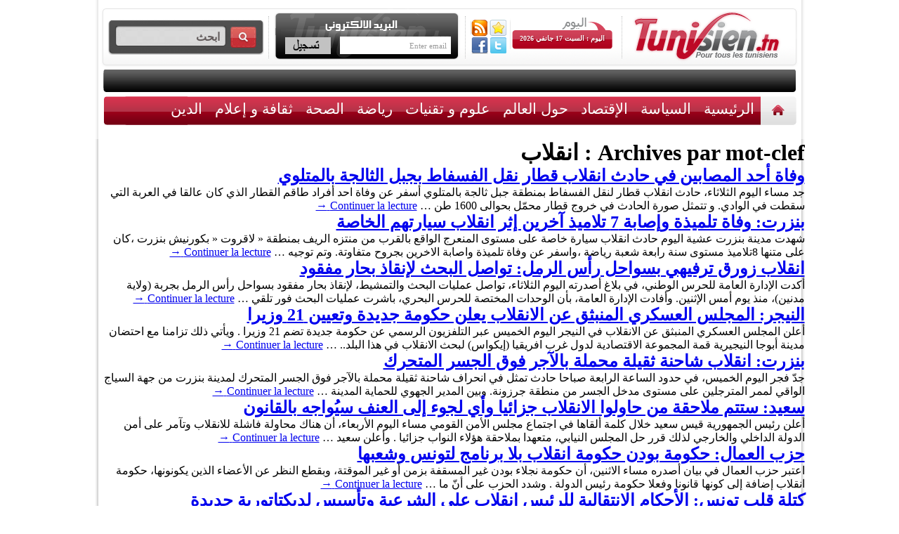

--- FILE ---
content_type: text/html; charset=UTF-8
request_url: https://www.tunisien.tn/t/%D8%A7%D9%86%D9%82%D9%84%D8%A7%D8%A8
body_size: 10021
content:
<!DOCTYPE html>
<html lang="fr-FR" xmlns:fb="http://ogp.me/ns/fb#" xmlns:addthis="http://www.addthis.com/help/api-spec" >
<head>
<meta charset="UTF-8" />
<title>انقلاب</title>
<!-- cs2LseobNgVnB4rMZ4YBEuwFsD4 -->
<link rel="profile" href="https://gmpg.org/xfn/11" />
<link rel="shortcut icon" href="https://www.tunisien.tn/wp-content/themes/tunisiens/favicon.png" />
<!-- Start Appel CSS et JS -->

<link href="https://www.tunisien.tn/wp-content/themes/tunisiens/css-js/charte.css" rel="stylesheet" type="text/css">
<link href="https://www.tunisien.tn/wp-content/themes/tunisiens/css-js/flexcrollstyles.css" rel="stylesheet" type="text/css" />

<link href="https://fonts.googleapis.com/css?family=Signika:400,700&subset=latin,latin-ext" rel='stylesheet' type='text/css'>
<!--[if lte IE 6]><link rel="stylesheet" href="/css/ie6.css" type="text/css" media="screen"><![endif]-->
<!--[if lte IE 7]><link rel="stylesheet" href="/css/ie7.css" type="text/css" media="screen"><![endif]-->

<!-- Syntax hl -->


<link rel="stylesheet" href="https://www.tunisien.tn/wp-content/themes/tunisiens/css-js/scrollanimate_fichiers/li-scroller.css" type="text/css" media="screen"> 

<!-- End Appel CSS et JS -->
<link rel="pingback" href="https://www.tunisien.tn/xmlrpc.php" />

<!-- All in One SEO Pack 2.3.4 by Michael Torbert of Semper Fi Web Design[154,171] -->
<meta name="keywords"  content="المتلوي,انقلاب,فسفاط,بنزرت,سيارة,رأس الرمل,زورق ترفيهي,المجلس العسكري,النيجر,حكومة,شاحنة,سعيد,عنف,حزب العمال,حكومة بودن,أحكام انتقالية,ديكتاتورية,كتلة قلب تونس,الانقلابين,التعليم الابتدائي,سعيّد,شرعية" />
<link rel='next' href="https://www.tunisien.tn/t/%D8%A7%D9%86%D9%82%D9%84%D8%A7%D8%A8/page/2" />

<link rel="canonical" href="https://www.tunisien.tn/t/%d8%a7%d9%86%d9%82%d9%84%d8%a7%d8%a8" />
<!-- /all in one seo pack -->
<link rel="alternate" type="application/rss+xml" title=" &raquo; Flux" href="https://www.tunisien.tn/feed" />
<link rel="alternate" type="application/rss+xml" title=" &raquo; Flux des commentaires" href="https://www.tunisien.tn/comments/feed" />
<link rel="alternate" type="application/rss+xml" title=" &raquo; Flux du mot-clé انقلاب" href="https://www.tunisien.tn/t/%d8%a7%d9%86%d9%82%d9%84%d8%a7%d8%a8/feed" />
<link rel='stylesheet' id='wp-paginate-css' href="https://www.tunisien.tn/wp-content/plugins/wp-paginate/wp-paginate.css?ver=1.3.1" type='text/css' media='screen' />
<!--[if lte IE 6]> <style type="text/css">.cantembedplus{display:none;}</style><![endif]--><script type='text/javascript' src="https://www.tunisien.tn/wp-includes/js/jquery/jquery.js?ver=1.10.2"></script>
<script type='text/javascript' src="https://www.tunisien.tn/wp-includes/js/jquery/jquery-migrate.min.js?ver=1.2.1"></script>
<script type='text/javascript' src="https://www.tunisien.tn/wp-content/plugins/useful-banner-manager/scripts.js?ver=3.6.1"></script>
<link rel="EditURI" type="application/rsd+xml" title="RSD" href="https://www.tunisien.tn/xmlrpc.php?rsd" />
<link rel="wlwmanifest" type="application/wlwmanifest+xml" href="https://www.tunisien.tn/wp-includes/wlwmanifest.xml" /> 
<meta name="generator" content="WordPress 3.6.1" />
<script type="text/javascript">
	window._wp_rp_static_base_url = 'https://wprp.zemanta.com/static/';
	window._wp_rp_wp_ajax_url = "http://www.tunisien.tn/wp-admin/admin-ajax.php";
	window._wp_rp_plugin_version = '3.6';
	window._wp_rp_post_id = '352744';
	window._wp_rp_num_rel_posts = '5';
	window._wp_rp_thumbnails = true;
	window._wp_rp_post_title = '%D9%88%D9%81%D8%A7%D8%A9+%D8%A3%D8%AD%D8%AF+%D8%A7%D9%84%D9%85%D8%B5%D8%A7%D8%A8%D9%8A%D9%86+%D9%81%D9%8A+%D8%AD%D8%A7%D8%AF%D8%AB+%D8%A7%D9%86%D9%82%D9%84%D8%A7%D8%A8+%D9%82%D8%B7%D8%A7%D8%B1+%D9%86%D9%82%D9%84+%D8%A7%D9%84%D9%81%D8%B3%D9%81%D8%A7%D8%B7+%D8%A8%D8%AC%D8%A8%D9%84+%D8%A7%D9%84%D8%AB%D8%A7%D9%84%D8%AC%D8%A9+%D8%A8%D8%A7%D9%84%D9%85%D8%AA%D9%84%D9%88%D9%8A+';
	window._wp_rp_post_tags = [];
	window._wp_rp_promoted_content = false;
</script>
<script type="text/javascript" src="https://wprp.zemanta.com/static/js/loader.js?version=3.6" async></script>
<link rel="stylesheet" href="https://www.tunisien.tn/wp-content/plugins/wordpress-23-related-posts-plugin/static/themes/momma.css?version=3.6" />
<style type="text/css">
.related_post_title {
}
ul.related_post {
}
ul.related_post li {
}
ul.related_post li a {
}
ul.related_post li img {
}</style>
<!--Wp-Thumbie Style Sheet-->
<link rel="stylesheet" href="https://www.tunisien.tn/wp-content/plugins/wp-thumbie/wp_thumbie_verticle.css" type="text/css" media="screen" />
<!--Wp-Thumbie Style Sheet-->
<!--******************************************** WS GADGET ****************************************-->
<!--******************************************** WS GADGET ****************************************-->




</head>
<body class="archive tag tag-1488 tag-1488" >
<!-- <a href="http://www.traveltodo.com" target="_blank" class="link_habillage"></a> -->
<div id="container">
<div id="contenu">

<div id="content" style="position:relative; z-index:1000000">
<!-- Start Header -->
<div id="header">


  <div id="partie1">
    <!-- Start Search -->
    <div id="blocSearch">
      <form role="search" method="get" id="searchform" action="https://www.tunisien.tn/">
	<div>
	<input type="text" class="zoneTexte" value="ابحث"  onfocus="javascript:this.value=''" required name="s" id="s" />
	<input type="submit" id="searchsubmit"  class="btSearch" value="" />
	</div>
	</form>    </div>
    <!-- End Search -->
    <div class="separateurDotted"></div>
    <!-- Start Newsletter -->
    <div id="blocNewsletter">
      <script language="javascript" type="text/javascript" src="https://www.tunisien.tn/wp-content/plugins/email-newsletter/widget/widget.js"></script>
<link rel="stylesheet" media="screen" type="text/css" href="https://www.tunisien.tn/wp-content/plugins/email-newsletter/widget/widget.css" />
<div>
  <div class="eemail_caption">
    Subscribe your email  </div>
  <div class="eemail_msg">
    <span id="eemail_msg"></span>
  </div>
  <div class="eemail_textbox">
    <input class="eemail_textbox_class" name="eemail_txt_email" id="eemail_txt_email" onkeypress="if(event.keyCode==13) eemail_submit_ajax('http://www.tunisien.tn/wp-content/plugins/email-newsletter/widget')" onblur="if(this.value=='') this.value='Enter email';" onfocus="if(this.value=='Enter email') this.value='';" value="Enter email" maxlength="150" type="text">
  </div>
  <div class="eemail_button">
    <input class="eemail_textbox_button" name="eemail_txt_Button" id="eemail_txt_Button" onClick="return eemail_submit_ajax('http://www.tunisien.tn/wp-content/plugins/email-newsletter/widget')" value="Submit" type="button">
  </div>
</div>    </div>
    <!-- End Newsletter -->
    <div class="separateurDotted"></div>
    <!-- Start Date -->
    <div id="blocDate">
      <div id="fluxRSS" style="margin-top:2px"><a href="https://www.tunisien.tn/feed/rss" target="_blank" id="rssHeader"></a>
      
      <script language="JavaScript">
function favoris() {
if ( navigator.appName != 'Microsoft Internet Explorer' )
{ window.sidebar.addPanel("le nom du site","http://www.tunisien.tn/",""); }
else { window.external.AddFavorite("http://www.tunisien.tn/","Tunisien.tn"); } }
</script>

<a href="javascript:void(favoris());" id="favorisHeader"></a><br/>
<a href="https://www.facebook.com/pages/tunisientn/243188835796101" target="_blank" id="facebookHeader"></a>
<a href="https://twitter.com/TunisienTn1" target="_blank" id="twitterHeader"></a>
      </div>
      <div id="afficheDate">
                اليوم : السبت 17 جانفي 2026</div>
    </div>
    <!-- End Date -->
    <div class="separateurDotted"></div>
    <!-- Start Logo -->
    <div id="logo"><a href="/"><img src="https://www.tunisien.tn/wp-content/themes/tunisiens/images/charte/logo.png" /></a></div>
    <!-- End Logo -->
  </div>
  <!-- Start Message Défilant -->
  
  
  <div id="defil">
  				<div class="tickercontainer">
                <div class="mask">
                <ul class="newsticker" id="ticker01">
					
     
      <script data-cfasync="false" type="text/javascript">
var addthis_config = {"data_track_clickback":true,"ui_language":"ar","ui_atversion":300,"ignore_server_config":true};
var addthis_share = {};
</script>
                <!-- AddThis Settings Begin -->
                <script data-cfasync="false" type="text/javascript">
                    var addthis_product = "wpp-5.3.0";
                    var wp_product_version = "wpp-5.3.0";
                    var wp_blog_version = "3.6.1";
                    var addthis_plugin_info = {"info_status":"enabled","cms_name":"WordPress","cms_version":"3.6.1","plugin_name":"Share Buttons by AddThis","plugin_version":"5.3.0","anonymous_profile_id":"wp-736663fc6bbc0b7b08d536503dbc6195","plugin_mode":"WordPress","select_prefs":{"addthis_per_post_enabled":true,"addthis_above_enabled":false,"addthis_below_enabled":true,"addthis_sidebar_enabled":false,"addthis_mobile_toolbar_enabled":false,"addthis_above_showon_home":true,"addthis_below_showon_home":true,"addthis_above_showon_pages":false,"addthis_below_showon_pages":false,"addthis_above_showon_categories":true,"addthis_below_showon_categories":true,"addthis_above_showon_archives":true,"addthis_below_showon_archives":true,"addthis_above_showon_posts":true,"addthis_above_showon_excerpts":true,"addthis_below_showon_posts":true,"addthis_below_showon_excerpts":true,"addthis_sidebar_showon_home":true,"addthis_sidebar_showon_posts":true,"addthis_sidebar_showon_pages":true,"addthis_sidebar_showon_archives":true,"addthis_sidebar_showon_categories":true,"addthis_mobile_toolbar_showon_home":true,"addthis_mobile_toolbar_showon_posts":true,"addthis_mobile_toolbar_showon_pages":true,"addthis_mobile_toolbar_showon_archives":true,"addthis_mobile_toolbar_showon_categories":true,"sharing_enabled_on_post_via_metabox":true},"page_info":{"template":"archives","post_type":""}};
                    if (typeof(addthis_config) == "undefined") {
                        var addthis_config = {"data_track_clickback":true,"ui_language":"ar","ui_atversion":300,"ignore_server_config":true};
                    }
                    if (typeof(addthis_share) == "undefined") {
                        var addthis_share = {};
                    }
                    if (typeof(addthis_layers) == "undefined") {
                        var addthis_layers = {};
                    }
                </script>
                <script
                    data-cfasync="false"
                    type="text/javascript"
                    src="//s7.addthis.com/js/300/addthis_widget.js#pubid=ra-4fbbbc0a258aa159 "
                    async="async"
                >
                </script>
                <script data-cfasync="false" type="text/javascript">
                    (function() {
                        var at_interval = setInterval(function () {
                            if(window.addthis) {
                                clearInterval(at_interval);
                                addthis.layers(addthis_layers);
                            }
                        },1000)
                    }());
                </script>
                <!-- AddThis Sharing Buttons below -->
                <div class="addthis_toolbox addthis_default_style addthis_32x32_style" addthis:url='http://www.tunisien.tn/%d8%aa%d9%88%d9%86%d8%b3/%d9%88%d9%81%d8%a7%d8%a9-%d8%a3%d8%ad%d8%af-%d8%a7%d9%84%d9%85%d8%b5%d8%a7%d8%a8%d9%8a%d9%86-%d9%81%d9%8a-%d8%ad%d8%a7%d8%af%d8%ab-%d8%a7%d9%86%d9%82%d9%84%d8%a7%d8%a8-%d9%82%d8%b7%d8%a7%d8%b1-%d9%86' addthis:title='وفاة أحد المصابين في حادث انقلاب قطار نقل الفسفاط بجبل الثالجة بالمتلوي' >
                    <a class="addthis_button_preferred_1"></a>
                    <a class="addthis_button_preferred_2"></a>
                    <a class="addthis_button_preferred_3"></a>
                    <a class="addthis_button_preferred_4"></a>
                    <a class="addthis_button_compact"></a>
                    <a class="addthis_counter addthis_bubble_style"></a>
                </div>    </ul>
    </div></div>
  
 
  </div>
  <!-- End Message Défilant -->
</div>
<!-- End Header -->
<!-- Start Menu Top -->
<div class="menu-menu-container"><ul id="menu-menu" class="menu"><li id="menu-item-33918" class="menu-item menu-item-type-custom menu-item-object-custom menu-item-33918"><a href="/">الرئيسية</a></li>
<li id="menu-item-33917" class="menu-item menu-item-type-custom menu-item-object-custom menu-item-33917"><a href="/">الرئيسية</a></li>
<li id="menu-item-33908" class="menu-item menu-item-type-taxonomy menu-item-object-category menu-item-33908"><a href="https://www.tunisien.tn/cat/%d8%a7%d9%84%d8%b3%d9%8a%d8%a7%d8%b3%d8%a9">السياسة</a></li>
<li id="menu-item-33906" class="menu-item menu-item-type-taxonomy menu-item-object-category menu-item-33906"><a href="https://www.tunisien.tn/cat/%d8%a7%d9%84%d8%a5%d9%82%d8%aa%d8%b5%d8%a7%d8%af">الإقتصاد</a></li>
<li id="menu-item-33912" class="menu-item menu-item-type-taxonomy menu-item-object-category menu-item-33912"><a href="https://www.tunisien.tn/cat/%d8%ad%d9%88%d9%84-%d8%a7%d9%84%d8%b9%d8%a7%d9%84%d9%85">حول العالم</a></li>
<li id="menu-item-33914" class="menu-item menu-item-type-taxonomy menu-item-object-category menu-item-33914"><a href="https://www.tunisien.tn/cat/%d8%b9%d9%84%d9%88%d9%85-%d9%88-%d8%aa%d9%82%d9%86%d9%8a%d8%a7%d8%aa">علوم و تقنيات</a></li>
<li id="menu-item-33913" class="menu-item menu-item-type-taxonomy menu-item-object-category menu-item-33913"><a href="https://www.tunisien.tn/cat/%d8%b1%d9%8a%d8%a7%d8%b6%d8%a9">رياضة</a></li>
<li id="menu-item-33909" class="menu-item menu-item-type-taxonomy menu-item-object-category menu-item-33909"><a href="https://www.tunisien.tn/cat/%d8%a7%d9%84%d8%b5%d8%ad%d8%a9">الصحة</a></li>
<li id="menu-item-33911" class="menu-item menu-item-type-taxonomy menu-item-object-category menu-item-33911"><a href="https://www.tunisien.tn/cat/%d8%ab%d9%82%d8%a7%d9%81%d8%a9-%d9%88-%d8%a5%d8%b9%d9%84%d8%a7%d9%85">ثقافة و إعلام</a></li>
<li id="menu-item-33907" class="menu-item menu-item-type-taxonomy menu-item-object-category menu-item-33907"><a href="https://www.tunisien.tn/cat/%d8%a7%d9%84%d8%af%d9%8a%d9%86">الدين</a></li>
<li id="menu-item-33905" class="menu-item menu-item-type-taxonomy menu-item-object-category menu-item-33905"><a href="https://www.tunisien.tn/cat/%d8%a3%d8%ae%d8%a8%d8%a7%d8%b1-%d9%85%d8%ae%d8%aa%d9%84%d9%81%d8%a9">أخبار مختلفة</a></li>
<li id="menu-item-33915" class="menu-item menu-item-type-post_type menu-item-object-page menu-item-33915"><a href="https://www.tunisien.tn/%d8%a7%d8%aa%d8%b5%d9%84-%d8%a8%d9%86%d8%a7">اتصل بنا</a></li>
</ul></div><!-- End Menu Top -->
<!-- Start Zone Pub -->
<div id="bannerPub">

</div>




		<div id="container">
			<div id="content" role="main">

				<h1 class="page-title">Archives par mot-clef&nbsp;: <span>انقلاب</span></h1>







			<div id="post-352744" class="post-352744 post type-post status-publish format-standard hentry category-- category-4 category-3 tag-4788 tag-1488 tag-385">
			<h2 class="entry-title"><a href="https://www.tunisien.tn/%d8%aa%d9%88%d9%86%d8%b3/%d9%88%d9%81%d8%a7%d8%a9-%d8%a3%d8%ad%d8%af-%d8%a7%d9%84%d9%85%d8%b5%d8%a7%d8%a8%d9%8a%d9%86-%d9%81%d9%8a-%d8%ad%d8%a7%d8%af%d8%ab-%d8%a7%d9%86%d9%82%d9%84%d8%a7%d8%a8-%d9%82%d8%b7%d8%a7%d8%b1-%d9%86" title="Lien permanent vers وفاة أحد المصابين في حادث انقلاب قطار نقل الفسفاط بجبل الثالجة بالمتلوي" rel="bookmark">وفاة أحد المصابين في حادث انقلاب قطار نقل الفسفاط بجبل الثالجة بالمتلوي</a></h2>

				<div class="entry-summary">
				<p>جد مساء اليوم الثلاثاء، حادث انقلاب قطار لنقل الفسفاط بمنطقة جبل ثالجة بالمتلوي أسفر عن وفاة احد أفراد طاقم القطار الذي كان عالقا في العربة التي سقطت في الوادي. و تتمثل صورة الحادث في خروج قطار محمّل بحوالى 1600 طن &hellip; <a href="https://www.tunisien.tn/%d8%aa%d9%88%d9%86%d8%b3/%d9%88%d9%81%d8%a7%d8%a9-%d8%a3%d8%ad%d8%af-%d8%a7%d9%84%d9%85%d8%b5%d8%a7%d8%a8%d9%8a%d9%86-%d9%81%d9%8a-%d8%ad%d8%a7%d8%af%d8%ab-%d8%a7%d9%86%d9%82%d9%84%d8%a7%d8%a8-%d9%82%d8%b7%d8%a7%d8%b1-%d9%86">Continuer la lecture <span class="meta-nav">&rarr;</span></a><!-- AddThis Sharing Buttons below --></p>
<div class="addthis_toolbox addthis_default_style addthis_32x32_style" addthis:url='http://www.tunisien.tn/%d8%aa%d9%88%d9%86%d8%b3/%d9%88%d9%81%d8%a7%d8%a9-%d8%a3%d8%ad%d8%af-%d8%a7%d9%84%d9%85%d8%b5%d8%a7%d8%a8%d9%8a%d9%86-%d9%81%d9%8a-%d8%ad%d8%a7%d8%af%d8%ab-%d8%a7%d9%86%d9%82%d9%84%d8%a7%d8%a8-%d9%82%d8%b7%d8%a7%d8%b1-%d9%86' addthis:title='وفاة أحد المصابين في حادث انقلاب قطار نقل الفسفاط بجبل الثالجة بالمتلوي' >
                    <a class="addthis_button_preferred_1"></a><br />
                    <a class="addthis_button_preferred_2"></a><br />
                    <a class="addthis_button_preferred_3"></a><br />
                    <a class="addthis_button_preferred_4"></a><br />
                    <a class="addthis_button_compact"></a><br />
                    <a class="addthis_counter addthis_bubble_style"></a>
                </div>
			</div><!-- .entry-summary -->
	
		
		</div><!-- #post-## -->

		
	


			<div id="post-349387" class="post-349387 post type-post status-publish format-standard hentry category-- category-3 tag-1488 tag-5243 tag-646">
			<h2 class="entry-title"><a href="https://www.tunisien.tn/%d8%aa%d9%88%d9%86%d8%b3/%d8%a8%d9%86%d8%b2%d8%b1%d8%aa-%d9%88%d9%81%d8%a7%d8%a9-%d8%aa%d9%84%d9%85%d9%8a%d8%b0%d8%a9-%d9%88%d8%a5%d8%b5%d8%a7%d8%a8%d8%a9-7-%d8%aa%d9%84%d8%a7%d9%85%d9%8a%d8%b0-%d8%a2%d8%ae%d8%b1%d9%8a%d9%86" title="Lien permanent vers بنزرت: وفاة تلميذة وإصابة 7 تلاميذ آخرين إثر انقلاب سيارتهم الخاصة" rel="bookmark">بنزرت: وفاة تلميذة وإصابة 7 تلاميذ آخرين إثر انقلاب سيارتهم الخاصة</a></h2>

				<div class="entry-summary">
				<p>شهدت مدينة بنزرت عشية اليوم حادث انقلاب سيارة خاصة على مستوى المنعرج الواقع بالقرب من منتزه الريف بمنطقة &laquo;&nbsp;لاقروت &laquo;&nbsp;بكورنيش بنزرت ،كان على متنها 8تلاميذ مستوى سنة رابعة شعبة رياضة ،واسفر عن وفاة تلميذة واصابة الاخرين بجروح متفاوتة. وتم توجيه &hellip; <a href="https://www.tunisien.tn/%d8%aa%d9%88%d9%86%d8%b3/%d8%a8%d9%86%d8%b2%d8%b1%d8%aa-%d9%88%d9%81%d8%a7%d8%a9-%d8%aa%d9%84%d9%85%d9%8a%d8%b0%d8%a9-%d9%88%d8%a5%d8%b5%d8%a7%d8%a8%d8%a9-7-%d8%aa%d9%84%d8%a7%d9%85%d9%8a%d8%b0-%d8%a2%d8%ae%d8%b1%d9%8a%d9%86">Continuer la lecture <span class="meta-nav">&rarr;</span></a><!-- AddThis Sharing Buttons below --></p>
<div class="addthis_toolbox addthis_default_style addthis_32x32_style" addthis:url='http://www.tunisien.tn/%d8%aa%d9%88%d9%86%d8%b3/%d8%a8%d9%86%d8%b2%d8%b1%d8%aa-%d9%88%d9%81%d8%a7%d8%a9-%d8%aa%d9%84%d9%85%d9%8a%d8%b0%d8%a9-%d9%88%d8%a5%d8%b5%d8%a7%d8%a8%d8%a9-7-%d8%aa%d9%84%d8%a7%d9%85%d9%8a%d8%b0-%d8%a2%d8%ae%d8%b1%d9%8a%d9%86' addthis:title='بنزرت: وفاة تلميذة وإصابة 7 تلاميذ آخرين إثر انقلاب سيارتهم الخاصة' >
                    <a class="addthis_button_preferred_1"></a><br />
                    <a class="addthis_button_preferred_2"></a><br />
                    <a class="addthis_button_preferred_3"></a><br />
                    <a class="addthis_button_preferred_4"></a><br />
                    <a class="addthis_button_compact"></a><br />
                    <a class="addthis_counter addthis_bubble_style"></a>
                </div>
			</div><!-- .entry-summary -->
	
		
		</div><!-- #post-## -->

		
	


			<div id="post-348867" class="post-348867 post type-post status-publish format-standard hentry category-- category-3 tag-1488 tag-- tag--">
			<h2 class="entry-title"><a href="https://www.tunisien.tn/%d8%aa%d9%88%d9%86%d8%b3/%d8%a7%d9%86%d9%82%d9%84%d8%a7%d8%a8-%d8%b2%d9%88%d8%b1%d9%82-%d8%aa%d8%b1%d9%81%d9%8a%d9%87%d9%8a-%d8%a8%d8%b3%d9%88%d8%a7%d8%ad%d9%84-%d8%b1%d8%a3%d8%b3-%d8%a7%d9%84%d8%b1%d9%85%d9%84-%d8%aa%d9%88" title="Lien permanent vers انقلاب زورق ترفيهي بسواحل رأس الرمل: تواصل البحث لإنقاذ بحار مفقود" rel="bookmark">انقلاب زورق ترفيهي بسواحل رأس الرمل: تواصل البحث لإنقاذ بحار مفقود</a></h2>

				<div class="entry-summary">
				<p>أكدت الإدارة العامة للحرس الوطني، في بلاغ أصدرته اليوم الثلاثاء، تواصل عمليات البحث والتمشيط، لإنقاذ بحار مفقود بسواحل رأس الرمل بجربة (ولاية مدنين)، منذ يوم أمس الإثنين. وأفادت الإدارة العامة، بأن الوحدات المختصة للحرس البحري، باشرت عمليات البحث فور تلقي &hellip; <a href="https://www.tunisien.tn/%d8%aa%d9%88%d9%86%d8%b3/%d8%a7%d9%86%d9%82%d9%84%d8%a7%d8%a8-%d8%b2%d9%88%d8%b1%d9%82-%d8%aa%d8%b1%d9%81%d9%8a%d9%87%d9%8a-%d8%a8%d8%b3%d9%88%d8%a7%d8%ad%d9%84-%d8%b1%d8%a3%d8%b3-%d8%a7%d9%84%d8%b1%d9%85%d9%84-%d8%aa%d9%88">Continuer la lecture <span class="meta-nav">&rarr;</span></a><!-- AddThis Sharing Buttons below --></p>
<div class="addthis_toolbox addthis_default_style addthis_32x32_style" addthis:url='http://www.tunisien.tn/%d8%aa%d9%88%d9%86%d8%b3/%d8%a7%d9%86%d9%82%d9%84%d8%a7%d8%a8-%d8%b2%d9%88%d8%b1%d9%82-%d8%aa%d8%b1%d9%81%d9%8a%d9%87%d9%8a-%d8%a8%d8%b3%d9%88%d8%a7%d8%ad%d9%84-%d8%b1%d8%a3%d8%b3-%d8%a7%d9%84%d8%b1%d9%85%d9%84-%d8%aa%d9%88' addthis:title='انقلاب زورق ترفيهي بسواحل رأس الرمل: تواصل البحث لإنقاذ بحار مفقود' >
                    <a class="addthis_button_preferred_1"></a><br />
                    <a class="addthis_button_preferred_2"></a><br />
                    <a class="addthis_button_preferred_3"></a><br />
                    <a class="addthis_button_preferred_4"></a><br />
                    <a class="addthis_button_compact"></a><br />
                    <a class="addthis_counter addthis_bubble_style"></a>
                </div>
			</div><!-- .entry-summary -->
	
		
		</div><!-- #post-## -->

		
	


			<div id="post-339967" class="post-339967 post type-post status-publish format-standard hentry category-4 category-- tag-- tag-3221 tag-1488 tag-4935">
			<h2 class="entry-title"><a href="https://www.tunisien.tn/%d8%a7%d9%84%d8%b3%d9%8a%d8%a7%d8%b3%d8%a9/%d8%a7%d9%84%d9%86%d9%8a%d8%ac%d8%b1-%d8%a7%d9%84%d9%85%d8%ac%d9%84%d8%b3-%d8%a7%d9%84%d8%b9%d8%b3%d9%83%d8%b1%d9%8a-%d8%a7%d9%84%d9%85%d9%86%d8%a8%d8%ab%d9%82-%d8%b9%d9%86-%d8%a7%d9%84%d8%a7%d9%86" title="Lien permanent vers النيجر: المجلس العسكري المنبثق عن الانقلاب يعلن حكومة جديدة وتعيين 21 وزيرا" rel="bookmark">النيجر: المجلس العسكري المنبثق عن الانقلاب يعلن حكومة جديدة وتعيين 21 وزيرا</a></h2>

				<div class="entry-summary">
				<p>أعلن المجلس العسكري المنبثق عن الانقلاب في النيجر اليوم الخميس عبر التلفزيون الرسمي عن حكومة جديدة تضم 21 وزيرا . ويأتي ذلك تزامنا مع احتضان مدينة أبوجا النيجيرية قمة المجموعة الاقتصادية لدول غرب افريقيا (إيكواس) لبحث الانقلاب في هذا البلد.. &hellip; <a href="https://www.tunisien.tn/%d8%a7%d9%84%d8%b3%d9%8a%d8%a7%d8%b3%d8%a9/%d8%a7%d9%84%d9%86%d9%8a%d8%ac%d8%b1-%d8%a7%d9%84%d9%85%d8%ac%d9%84%d8%b3-%d8%a7%d9%84%d8%b9%d8%b3%d9%83%d8%b1%d9%8a-%d8%a7%d9%84%d9%85%d9%86%d8%a8%d8%ab%d9%82-%d8%b9%d9%86-%d8%a7%d9%84%d8%a7%d9%86">Continuer la lecture <span class="meta-nav">&rarr;</span></a><!-- AddThis Sharing Buttons below --></p>
<div class="addthis_toolbox addthis_default_style addthis_32x32_style" addthis:url='http://www.tunisien.tn/%d8%a7%d9%84%d8%b3%d9%8a%d8%a7%d8%b3%d8%a9/%d8%a7%d9%84%d9%86%d9%8a%d8%ac%d8%b1-%d8%a7%d9%84%d9%85%d8%ac%d9%84%d8%b3-%d8%a7%d9%84%d8%b9%d8%b3%d9%83%d8%b1%d9%8a-%d8%a7%d9%84%d9%85%d9%86%d8%a8%d8%ab%d9%82-%d8%b9%d9%86-%d8%a7%d9%84%d8%a7%d9%86' addthis:title='النيجر: المجلس العسكري المنبثق عن الانقلاب يعلن حكومة جديدة وتعيين 21 وزيرا' >
                    <a class="addthis_button_preferred_1"></a><br />
                    <a class="addthis_button_preferred_2"></a><br />
                    <a class="addthis_button_preferred_3"></a><br />
                    <a class="addthis_button_preferred_4"></a><br />
                    <a class="addthis_button_compact"></a><br />
                    <a class="addthis_counter addthis_bubble_style"></a>
                </div>
			</div><!-- .entry-summary -->
	
		
		</div><!-- #post-## -->

		
	


			<div id="post-330452" class="post-330452 post type-post status-publish format-standard hentry category-- category-3 tag-1488 tag-5243 tag-10656">
			<h2 class="entry-title"><a href="https://www.tunisien.tn/%d8%aa%d9%88%d9%86%d8%b3/%d8%a8%d9%86%d8%b2%d8%b1%d8%aa-%d8%a7%d9%86%d9%82%d9%84%d8%a7%d8%a8-%d8%b4%d8%a7%d8%ad%d9%86%d8%a9-%d8%ab%d9%82%d9%8a%d9%84%d8%a9-%d9%85%d8%ad%d9%85%d9%84%d8%a9-%d8%a8%d8%a7%d9%84%d8%a2%d8%ac%d8%b1" title="Lien permanent vers بنزرت: انقلاب شاحنة ثقيلة محملة بالآجر فوق الجسر المتحرك" rel="bookmark">بنزرت: انقلاب شاحنة ثقيلة محملة بالآجر فوق الجسر المتحرك</a></h2>

				<div class="entry-summary">
				<p>جدّ فجر اليوم الخميس، في حدود الساعة الرابعة صباحا حادث تمثل في انحراف شاحنة ثقيلة محملة بالآجر فوق الجسر المتحرك لمدينة بنزرت من جهة السياج الواقي لممر المترجلين على مستوى مدخل الجسر من منطقة جرزونة. وبين المدير الجهوي للحماية المدينة &hellip; <a href="https://www.tunisien.tn/%d8%aa%d9%88%d9%86%d8%b3/%d8%a8%d9%86%d8%b2%d8%b1%d8%aa-%d8%a7%d9%86%d9%82%d9%84%d8%a7%d8%a8-%d8%b4%d8%a7%d8%ad%d9%86%d8%a9-%d8%ab%d9%82%d9%8a%d9%84%d8%a9-%d9%85%d8%ad%d9%85%d9%84%d8%a9-%d8%a8%d8%a7%d9%84%d8%a2%d8%ac%d8%b1">Continuer la lecture <span class="meta-nav">&rarr;</span></a><!-- AddThis Sharing Buttons below --></p>
<div class="addthis_toolbox addthis_default_style addthis_32x32_style" addthis:url='http://www.tunisien.tn/%d8%aa%d9%88%d9%86%d8%b3/%d8%a8%d9%86%d8%b2%d8%b1%d8%aa-%d8%a7%d9%86%d9%82%d9%84%d8%a7%d8%a8-%d8%b4%d8%a7%d8%ad%d9%86%d8%a9-%d8%ab%d9%82%d9%8a%d9%84%d8%a9-%d9%85%d8%ad%d9%85%d9%84%d8%a9-%d8%a8%d8%a7%d9%84%d8%a2%d8%ac%d8%b1' addthis:title='بنزرت: انقلاب شاحنة ثقيلة محملة بالآجر فوق الجسر المتحرك' >
                    <a class="addthis_button_preferred_1"></a><br />
                    <a class="addthis_button_preferred_2"></a><br />
                    <a class="addthis_button_preferred_3"></a><br />
                    <a class="addthis_button_preferred_4"></a><br />
                    <a class="addthis_button_compact"></a><br />
                    <a class="addthis_counter addthis_bubble_style"></a>
                </div>
			</div><!-- .entry-summary -->
	
		
		</div><!-- #post-## -->

		
	


			<div id="post-330436" class="post-330436 post type-post status-publish format-standard hentry category-4 category-3 tag-1488 tag-50519 tag-556">
			<h2 class="entry-title"><a href="https://www.tunisien.tn/%d8%aa%d9%88%d9%86%d8%b3/%d8%b3%d8%b9%d9%8a%d8%af-%d8%b3%d8%aa%d8%aa%d9%85-%d9%85%d9%84%d8%a7%d8%ad%d9%82%d8%a9-%d9%85%d9%86-%d8%ad%d8%a7%d9%88%d9%84%d9%88%d8%a7-%d8%a7%d9%84%d8%a7%d9%86%d9%82%d9%84%d8%a7%d8%a8-%d8%ac%d8%b2" title="Lien permanent vers سعيد: ستتم ملاحقة من حاولوا الانقلاب جزائيا وأي لجوء إلى العنف سيُواجه بالقانون" rel="bookmark">سعيد: ستتم ملاحقة من حاولوا الانقلاب جزائيا وأي لجوء إلى العنف سيُواجه بالقانون</a></h2>

				<div class="entry-summary">
				<p>أعلن رئيس الجمهورية قيس سعيد خلال كلمة ألقاها في اجتماع مجلس الأمن القومي مساء اليوم الأربعاء، أن هناك محاولة فاشلة للانقلاب وتآمر على أمن الدولة الداخلي والخارجي لذلك قرر حل المجلس النيابي، متعهدا بملاحقة هؤلاء النواب جزائيا . وأعلن سعيد &hellip; <a href="https://www.tunisien.tn/%d8%aa%d9%88%d9%86%d8%b3/%d8%b3%d8%b9%d9%8a%d8%af-%d8%b3%d8%aa%d8%aa%d9%85-%d9%85%d9%84%d8%a7%d8%ad%d9%82%d8%a9-%d9%85%d9%86-%d8%ad%d8%a7%d9%88%d9%84%d9%88%d8%a7-%d8%a7%d9%84%d8%a7%d9%86%d9%82%d9%84%d8%a7%d8%a8-%d8%ac%d8%b2">Continuer la lecture <span class="meta-nav">&rarr;</span></a><!-- AddThis Sharing Buttons below --></p>
<div class="addthis_toolbox addthis_default_style addthis_32x32_style" addthis:url='http://www.tunisien.tn/%d8%aa%d9%88%d9%86%d8%b3/%d8%b3%d8%b9%d9%8a%d8%af-%d8%b3%d8%aa%d8%aa%d9%85-%d9%85%d9%84%d8%a7%d8%ad%d9%82%d8%a9-%d9%85%d9%86-%d8%ad%d8%a7%d9%88%d9%84%d9%88%d8%a7-%d8%a7%d9%84%d8%a7%d9%86%d9%82%d9%84%d8%a7%d8%a8-%d8%ac%d8%b2' addthis:title='سعيد: ستتم ملاحقة من حاولوا الانقلاب جزائيا وأي لجوء إلى العنف سيُواجه بالقانون' >
                    <a class="addthis_button_preferred_1"></a><br />
                    <a class="addthis_button_preferred_2"></a><br />
                    <a class="addthis_button_preferred_3"></a><br />
                    <a class="addthis_button_preferred_4"></a><br />
                    <a class="addthis_button_compact"></a><br />
                    <a class="addthis_counter addthis_bubble_style"></a>
                </div>
			</div><!-- .entry-summary -->
	
		
		</div><!-- #post-## -->

		
	


			<div id="post-327100" class="post-327100 post type-post status-publish format-standard hentry category-4 category-3 tag-1488 tag-- tag--">
			<h2 class="entry-title"><a href="https://www.tunisien.tn/%d8%aa%d9%88%d9%86%d8%b3/%d8%ad%d8%b2%d8%a8-%d8%a7%d9%84%d8%b9%d9%85%d8%a7%d9%84-%d8%ad%d9%83%d9%88%d9%85%d8%a9-%d8%a8%d9%88%d8%af%d9%86-%d8%ad%d9%83%d9%88%d9%85%d8%a9-%d8%a7%d9%86%d9%82%d9%84%d8%a7%d8%a8-%d8%a8%d9%84%d8%a7" title="Lien permanent vers حزب العمال: حكومة بودن حكومة انقلاب بلا برنامج لتونس وشعبها" rel="bookmark">حزب العمال: حكومة بودن حكومة انقلاب بلا برنامج لتونس وشعبها</a></h2>

				<div class="entry-summary">
				<p>اعتبر حزب العمال في بيان أصدره مساء الاثنين، أن حكومة نجلاء بودن غير المسقفة بزمن أو غير الموقتة، وبقطع النظر عن الأعضاء الذين يكونونها، حكومة انقلاب إضافة إلى كونها قانونا وفعلا حكومة رئيس الدولة . وشدد الحزب على أنّ ما &hellip; <a href="https://www.tunisien.tn/%d8%aa%d9%88%d9%86%d8%b3/%d8%ad%d8%b2%d8%a8-%d8%a7%d9%84%d8%b9%d9%85%d8%a7%d9%84-%d8%ad%d9%83%d9%88%d9%85%d8%a9-%d8%a8%d9%88%d8%af%d9%86-%d8%ad%d9%83%d9%88%d9%85%d8%a9-%d8%a7%d9%86%d9%82%d9%84%d8%a7%d8%a8-%d8%a8%d9%84%d8%a7">Continuer la lecture <span class="meta-nav">&rarr;</span></a><!-- AddThis Sharing Buttons below --></p>
<div class="addthis_toolbox addthis_default_style addthis_32x32_style" addthis:url='http://www.tunisien.tn/%d8%aa%d9%88%d9%86%d8%b3/%d8%ad%d8%b2%d8%a8-%d8%a7%d9%84%d8%b9%d9%85%d8%a7%d9%84-%d8%ad%d9%83%d9%88%d9%85%d8%a9-%d8%a8%d9%88%d8%af%d9%86-%d8%ad%d9%83%d9%88%d9%85%d8%a9-%d8%a7%d9%86%d9%82%d9%84%d8%a7%d8%a8-%d8%a8%d9%84%d8%a7' addthis:title='حزب العمال: حكومة بودن حكومة انقلاب بلا برنامج لتونس وشعبها' >
                    <a class="addthis_button_preferred_1"></a><br />
                    <a class="addthis_button_preferred_2"></a><br />
                    <a class="addthis_button_preferred_3"></a><br />
                    <a class="addthis_button_preferred_4"></a><br />
                    <a class="addthis_button_compact"></a><br />
                    <a class="addthis_counter addthis_bubble_style"></a>
                </div>
			</div><!-- .entry-summary -->
	
		
		</div><!-- #post-## -->

		
	


			<div id="post-326799" class="post-326799 post type-post status-publish format-standard hentry category-4 category-3 tag-- tag-1488 tag-50977 tag---">
			<h2 class="entry-title"><a href="https://www.tunisien.tn/%d8%aa%d9%88%d9%86%d8%b3/%d9%83%d8%aa%d9%84%d8%a9-%d9%82%d9%84%d8%a8-%d8%aa%d9%88%d9%86%d8%b3-%d8%a7%d9%84%d8%a3%d8%ad%d9%83%d8%a7%d9%85-%d8%a7%d9%84%d8%a7%d9%86%d8%aa%d9%82%d8%a7%d9%84%d9%8a%d8%a9-%d9%84%d9%84%d8%b1%d8%a6" title="Lien permanent vers كتلة قلب تونس: الأحكام الانتقالية للرئيس انقلاب على الشرعية وتأسيس لديكتاتورية جديدة" rel="bookmark">كتلة قلب تونس: الأحكام الانتقالية للرئيس انقلاب على الشرعية وتأسيس لديكتاتورية جديدة</a></h2>

				<div class="entry-summary">
				<p>أكد كتلة قلب تونس خلال اجتماع طارئ عقدته أمس الأربعاء، أن الإجراءات التي اتخذها رئيس الجمهورية يوم 25 جويلية المنقضي التي تشكل من الناحية القانونية خرقًا جسيمًا للدستور تجسدت اليوم بموجب إصدار التنظيم المؤقت للسلط العمومية. واعتبرت الكتلة أن الأحكام &hellip; <a href="https://www.tunisien.tn/%d8%aa%d9%88%d9%86%d8%b3/%d9%83%d8%aa%d9%84%d8%a9-%d9%82%d9%84%d8%a8-%d8%aa%d9%88%d9%86%d8%b3-%d8%a7%d9%84%d8%a3%d8%ad%d9%83%d8%a7%d9%85-%d8%a7%d9%84%d8%a7%d9%86%d8%aa%d9%82%d8%a7%d9%84%d9%8a%d8%a9-%d9%84%d9%84%d8%b1%d8%a6">Continuer la lecture <span class="meta-nav">&rarr;</span></a><!-- AddThis Sharing Buttons below --></p>
<div class="addthis_toolbox addthis_default_style addthis_32x32_style" addthis:url='http://www.tunisien.tn/%d8%aa%d9%88%d9%86%d8%b3/%d9%83%d8%aa%d9%84%d8%a9-%d9%82%d9%84%d8%a8-%d8%aa%d9%88%d9%86%d8%b3-%d8%a7%d9%84%d8%a3%d8%ad%d9%83%d8%a7%d9%85-%d8%a7%d9%84%d8%a7%d9%86%d8%aa%d9%82%d8%a7%d9%84%d9%8a%d8%a9-%d9%84%d9%84%d8%b1%d8%a6' addthis:title='كتلة قلب تونس: الأحكام الانتقالية للرئيس انقلاب على الشرعية وتأسيس لديكتاتورية جديدة' >
                    <a class="addthis_button_preferred_1"></a><br />
                    <a class="addthis_button_preferred_2"></a><br />
                    <a class="addthis_button_preferred_3"></a><br />
                    <a class="addthis_button_preferred_4"></a><br />
                    <a class="addthis_button_compact"></a><br />
                    <a class="addthis_counter addthis_bubble_style"></a>
                </div>
			</div><!-- .entry-summary -->
	
		
		</div><!-- #post-## -->

		
	


			<div id="post-325759" class="post-325759 post type-post status-publish format-standard hentry category-4 category-3 tag-52246 tag-- tag-1488">
			<h2 class="entry-title"><a href="https://www.tunisien.tn/%d8%aa%d9%88%d9%86%d8%b3/%d8%b3%d8%b9%d9%8a%d8%af-%d9%84%d8%b3%d8%aa-%d9%85%d9%86-%d8%a7%d9%84%d8%a7%d9%86%d9%82%d9%84%d8%a7%d8%a8%d9%8a%d9%86-%d9%88%d9%85%d9%86-%d9%8a%d8%aa%d8%ad%d8%af%d8%ab-%d8%b9%d9%86-%d8%a7%d9%84%d8%a7" title="Lien permanent vers سعيد: لست من الانقلابين ومن يتحدث عن الانقلاب فليعد إلى الصف الأول من التعليم الابتدائي" rel="bookmark">سعيد: لست من الانقلابين ومن يتحدث عن الانقلاب فليعد إلى الصف الأول من التعليم الابتدائي</a></h2>

				<div class="entry-summary">
				<p>أكد رئيس الجمهورية قيس سعيد في كلمة له بشارع الحبيب بورقيبة في العاصمة ليلة الأحد، أن القرارات التي اتخذها كانت بناء على الدستور عكس ما يتم الترويج له في عدد من وسائل الإعلام، مشددا على أن الفصل 80 من الدستور &hellip; <a href="https://www.tunisien.tn/%d8%aa%d9%88%d9%86%d8%b3/%d8%b3%d8%b9%d9%8a%d8%af-%d9%84%d8%b3%d8%aa-%d9%85%d9%86-%d8%a7%d9%84%d8%a7%d9%86%d9%82%d9%84%d8%a7%d8%a8%d9%8a%d9%86-%d9%88%d9%85%d9%86-%d9%8a%d8%aa%d8%ad%d8%af%d8%ab-%d8%b9%d9%86-%d8%a7%d9%84%d8%a7">Continuer la lecture <span class="meta-nav">&rarr;</span></a><!-- AddThis Sharing Buttons below --></p>
<div class="addthis_toolbox addthis_default_style addthis_32x32_style" addthis:url='http://www.tunisien.tn/%d8%aa%d9%88%d9%86%d8%b3/%d8%b3%d8%b9%d9%8a%d8%af-%d9%84%d8%b3%d8%aa-%d9%85%d9%86-%d8%a7%d9%84%d8%a7%d9%86%d9%82%d9%84%d8%a7%d8%a8%d9%8a%d9%86-%d9%88%d9%85%d9%86-%d9%8a%d8%aa%d8%ad%d8%af%d8%ab-%d8%b9%d9%86-%d8%a7%d9%84%d8%a7' addthis:title='سعيد: لست من الانقلابين ومن يتحدث عن الانقلاب فليعد إلى الصف الأول من التعليم الابتدائي' >
                    <a class="addthis_button_preferred_1"></a><br />
                    <a class="addthis_button_preferred_2"></a><br />
                    <a class="addthis_button_preferred_3"></a><br />
                    <a class="addthis_button_preferred_4"></a><br />
                    <a class="addthis_button_compact"></a><br />
                    <a class="addthis_counter addthis_bubble_style"></a>
                </div>
			</div><!-- .entry-summary -->
	
		
		</div><!-- #post-## -->

		
	


			<div id="post-324434" class="post-324434 post type-post status-publish format-standard hentry category-4 category-3 tag-1488 tag-364 tag-5452">
			<h2 class="entry-title"><a href="https://www.tunisien.tn/%d8%aa%d9%88%d9%86%d8%b3/%d8%b3%d8%b9%d9%8a%d9%91%d8%af-%d9%86%d8%ad%d9%86-%d9%84%d8%b3%d9%86%d8%a7-%d8%af%d8%b9%d8%a7%d8%a9-%d8%a7%d9%86%d9%82%d9%84%d8%a7%d8%a8-%d9%88%d9%84%d8%a7-%d8%af%d8%b9%d8%a7%d8%a9-%d8%ae%d8%b1%d9%88" title="Lien permanent vers سعيّد: نحن لسنا دعاة انقلاب ولا دعاة خروج عن الشرعية" rel="bookmark">سعيّد: نحن لسنا دعاة انقلاب ولا دعاة خروج عن الشرعية</a></h2>

				<div class="entry-summary">
				<p>أكد رئيس الجمهورية قيس سعيد خلال لقائه رئيس الحكومة و المكلف بتسيير وزارة الداخلية بالنيابة هشام المشيشي وابراهيم البرتاجي وزير الدفاع الوطني يوم أمس الأربعاء، أنه له ليس من دعاة الانقلاب ولا من دعاة الخروج عن الشرعية بل هو من &hellip; <a href="https://www.tunisien.tn/%d8%aa%d9%88%d9%86%d8%b3/%d8%b3%d8%b9%d9%8a%d9%91%d8%af-%d9%86%d8%ad%d9%86-%d9%84%d8%b3%d9%86%d8%a7-%d8%af%d8%b9%d8%a7%d8%a9-%d8%a7%d9%86%d9%82%d9%84%d8%a7%d8%a8-%d9%88%d9%84%d8%a7-%d8%af%d8%b9%d8%a7%d8%a9-%d8%ae%d8%b1%d9%88">Continuer la lecture <span class="meta-nav">&rarr;</span></a><!-- AddThis Sharing Buttons below --></p>
<div class="addthis_toolbox addthis_default_style addthis_32x32_style" addthis:url='http://www.tunisien.tn/%d8%aa%d9%88%d9%86%d8%b3/%d8%b3%d8%b9%d9%8a%d9%91%d8%af-%d9%86%d8%ad%d9%86-%d9%84%d8%b3%d9%86%d8%a7-%d8%af%d8%b9%d8%a7%d8%a9-%d8%a7%d9%86%d9%82%d9%84%d8%a7%d8%a8-%d9%88%d9%84%d8%a7-%d8%af%d8%b9%d8%a7%d8%a9-%d8%ae%d8%b1%d9%88' addthis:title='سعيّد: نحن لسنا دعاة انقلاب ولا دعاة خروج عن الشرعية' >
                    <a class="addthis_button_preferred_1"></a><br />
                    <a class="addthis_button_preferred_2"></a><br />
                    <a class="addthis_button_preferred_3"></a><br />
                    <a class="addthis_button_preferred_4"></a><br />
                    <a class="addthis_button_compact"></a><br />
                    <a class="addthis_counter addthis_bubble_style"></a>
                </div>
			</div><!-- .entry-summary -->
	
		
		</div><!-- #post-## -->

		
	

				<div id="nav-below" class="navigation">
					<div class="nav-previous"><a href="https://www.tunisien.tn/t/%D8%A7%D9%86%D9%82%D9%84%D8%A7%D8%A8/page/2"><span class="meta-nav">&larr;</span> Articles plus anciens</a></div>
					<div class="nav-next"></div>
				</div><!-- #nav-below -->
			</div><!-- #content -->
		</div><!-- #container -->


		<div id="primary" class="widget-area" role="complementary">
<!--<script type='text/javascript'><!--//<![CDATA[
   var m3_u = (location.protocol=='https:'?'https://ads.tunisien.tn/www/delivery/ajs.php':'http://ads.tunisien.tn/www/delivery/ajs.php');
   var m3_r = Math.floor(Math.random()*99999999999);
   if (!document.MAX_used) document.MAX_used = ',';
   document.write ("<scr"+"ipt type='text/javascript' src='"+m3_u);
   document.write ("?zoneid=3");
   document.write ('&amp;cb=' + m3_r);
   if (document.MAX_used != ',') document.write ("&amp;exclude=" + document.MAX_used);
   document.write (document.charset ? '&amp;charset='+document.charset : (document.characterSet ? '&amp;charset='+document.characterSet : ''));
   document.write ("&amp;loc=" + escape(window.location));
   if (document.referrer) document.write ("&amp;referer=" + escape(document.referrer));
   if (document.context) document.write ("&context=" + escape(document.context));
   if (document.mmm_fo) document.write ("&amp;mmm_fo=1");
   document.write ("'><\/scr"+"ipt>");
//]]>--><!--</script><noscript><a href='http://ads.tunisien.tn/www/delivery/ck.php?n=ab300363&amp;cb=INSERT_RANDOM_NUMBER_HERE' target='_blank'><img src='http://ads.tunisien.tn/www/delivery/avw.php?zoneid=3&amp;cb=INSERT_RANDOM_NUMBER_HERE&amp;n=ab300363' border='0' alt='' /></a></noscript>-->

  
  <div style="float:left; width:300px; margin-top:10px">
  <script type="text/javascript"><!--

google_ad_client = "ca-pub-5278521941610942";

/* 300&#42;250 */

google_ad_slot = "3125153314";

google_ad_width = 300;

google_ad_height = 250;

//-->

</script>

<script type="text/javascript" src="https://pagead2.googlesyndication.com/pagead/show_ads.js">

</script>
  </div>
  <div id="encratSidebar2"><a href="https://www.tunisien.tn/%d8%a7%d8%aa%d8%b5%d9%84-%d8%a8%d9%86%d8%a7"></a></div>
  <div id="encratSidebar1"><a href="https://www.tunisien.tn/cat/%d8%ad%d9%88%d9%84-%d8%a7%d9%84%d8%b9%d8%a7%d9%84%d9%85"></a></div>
  
  
  			<ul class="xoxo">

    <iframe src="//www.facebook.com/plugins/likebox.php?href=http%3A%2F%2Fwww.facebook.com%2Fpages%2Ftunisientn%2F243188835796101&amp;width=300&amp;height=205&amp;colorscheme=light&amp;show_faces=true&amp;border_color&amp;stream=false&amp;header=false" scrolling="no" frameborder="0" style="border:none; overflow:hidden; width:300px; height:205px;" allowTransparency="true"></iframe>        

			</ul>
  
  
  
  
  
  
  
        
        </div>



<script type="text/javascript" src="https://www.tunisien.tn/wp-content/themes/tunisiens/css-js/flexcroll.js"></script>
<script type="text/javascript" src="https://www.tunisien.tn/wp-content/themes/tunisiens/css-js/lib.js"></script>

<script type="text/javascript" src="https://www.tunisien.tn/wp-content/themes/tunisiens/css-js/scrollanimate_fichiers/jquery-1.js"></script>
<script type="text/javascript" src="https://www.tunisien.tn/wp-content/themes/tunisiens/css-js/scrollanimate_fichiers/jquery.js"></script>
<script type="text/javascript" src="https://www.tunisien.tn/wp-content/themes/tunisiens/css-js/scrollanimate_fichiers/jquery.li-scroller.1.0.js"></script>
<script type="text/javascript">
$(function(){
	$("ul#ticker01").liScroll({travelocity: 0.04, });
//Syntax

});
</script>
<script type="text/javascript" language="javascript" src="https://www.tunisien.tn/wp-content/themes/tunisiens/css-js/jquery.carouFredSel-6.1.0-packed.js"></script>

		<!-- optionally include helper plugins -->
		<script type="text/javascript" language="javascript" src="https://www.tunisien.tn/wp-content/themes/tunisiens/css-js/helper-plugins/jquery.mousewheel.min.js"></script>
		<script type="text/javascript" language="javascript" src="https://www.tunisien.tn/wp-content/themes/tunisiens/css-js/helper-plugins/jquery.ba-throttle-debounce.min.js"></script>

		<!-- fire plugin onDocumentReady -->
		<script type="text/javascript" language="javascript">
			$(function() {

				//	Scrolled by user interaction
				$('#foo2').carouFredSel({
					auto: true,
					prev: '#prev2',
					next: '#next2',
					pagination: "#pager2",
					mousewheel: true,
					swipe: {
						onMouse: true,
						onTouch: true
					}
				});


			});
		</script>


<script type="text/javascript">

  var _gaq = _gaq || [];
  _gaq.push(['_setAccount', 'UA-32729442-1']);
  _gaq.push(['_trackPageview']);

  (function() {
    var ga = document.createElement('script'); ga.type = 'text/javascript'; ga.async = true;
    ga.src = ('https:' == document.location.protocol ? 'https://ssl' : 'http://www') + '.google-analytics.com/ga.js';
    var s = document.getElementsByTagName('script')[0]; s.parentNode.insertBefore(ga, s);
  })();

</script>





<div id="footer" role="contentinfo">
  <div id="colophon">
    <div class="bloc" style="text-align:center"> <a href="index.php"><img src="https://www.tunisien.tn/wp-content/themes/tunisiens/images/charte/logo-footer.png" style="margin-top:30px;" /></a> </div>
    <div class="blocAd"><font class="titreF">العنوان :</font><br />
    Yfidelity عمارة يعيش، نهج بحيرة فيكتوريا، ضفاف البحيرة 1053 تونس – الجمهورية التونسيّة.<br>
     <font class="titreF"> الهاتف :</font><br clear="all" /><span class="numFooter"></span>
    <font class="titreF"> الفاكس :</font> 218 961 71 (216+)
     </div>
    <div class="bloc">
      <ul>
    <li><a href="https://www.tunisien.tn/cat/%d8%aa%d9%88%d9%86%d8%b3">تونس</a></li>
    <li><a href="https://www.tunisien.tn/cat/%d8%a7%d9%84%d8%b3%d9%8a%d8%a7%d8%b3%d8%a9">السياسة</a></li>
    <li><a href="https://www.tunisien.tn/cat/%d8%a7%d9%84%d8%a5%d9%82%d8%aa%d8%b5%d8%a7%d8%af">الإقتصاد</a></li>
    <li><a href="https://www.tunisien.tn/cat/%d8%ad%d9%88%d9%84-%d8%a7%d9%84%d8%b9%d8%a7%d9%84%d9%85">حول العالم</a></li>
    <li><a href="https://www.tunisien.tn/cat/%d8%b9%d9%84%d9%88%d9%85-%d9%88-%d8%aa%d9%82%d9%86%d9%8a%d8%a7%d8%aa">علوم و تقنيات</a></li>
      </ul>
    </div>
    <div class="bloc">
      <ul>
   <li><a href="https://www.tunisien.tn/cat/%d8%b1%d9%8a%d8%a7%d8%b6%d8%a9">رياضة</a></li>
    <li><a href="https://www.tunisien.tn/cat/%d8%a7%d9%84%d8%b5%d8%ad%d8%a9">الصحة</a></li>
    <li><a href="https://www.tunisien.tn/cat/%d8%ab%d9%82%d8%a7%d9%81%d8%a9-%d9%88-%d8%a5%d8%b9%d9%84%d8%a7%d9%85">ثقافة و إعلام</a></li>
    <li><a href="https://www.tunisien.tn/cat/%d8%a3%d8%ae%d8%a8%d8%a7%d8%b1-%d9%85%d8%ae%d8%aa%d9%84%d9%81%d8%a9">أخبار مختلفة</a></li>
        
        <li><a href="https://www.tunisien.tn/?m=201205">أرشيف</a></li>
      </ul>
    </div>
    
     <div class="bloc" style="border:none">
      <ul>
        <li><a href="https://www.tunisien.tn/%d8%b4%d8%b1%d9%88%d8%b7-%d8%a7%d9%84%d8%a5%d8%b3%d8%aa%d8%ae%d8%af%d8%a7%d9%85">شروط الإستخدام</a></li>
        <li><a href="https://www.tunisien.tn/%d8%a7%d9%84%d9%85%d9%84%d9%83%d9%8a%d8%a9-%d8%a7%d9%84%d9%81%d9%83%d8%b1%d9%8a%d8%a9">الملكية الفكرية</a></li>
        <li><a href="https://www.tunisien.tn/%d8%a7%d9%84%d9%85%d8%b9%d9%84%d9%86%d9%8a%d9%86-%d8%aa%d8%ac%d8%a7%d8%b1">المعلنين تجار</a></li>
        <li><a href="https://www.tunisien.tn/%d9%85%d9%86-%d9%86%d8%ad%d9%86">من نحن</a></li><li><a href="https://www.tunisien.tn/%d8%a7%d8%aa%d8%b5%d9%84-%d8%a8%d9%86%d8%a7">البريد الالكتروني</a></li>
  
      </ul>
    </div>
    <div id="texteCopyright">
    Copyright 2012 et  « Tunisien.tn »  Powered by <a href="http://www.accesstoebusiness.com" target="_blank">Access to ebusiness</a>
    </div>
  </div>
  <!-- #footer --></div>
  


<!--[if IE]><style type="text/css">#bannerRight{position:fixed;top:0; margin-right:inherit;z-index:0;}</style><![endif]-->
<div id="bannerRight">
  


</div>
<!-- #wrapper --></div>
<!--

<div id="bannerLeft">
  
  <a href="http://www.traveltodo.com" target="_blank"><img src="/images/banner/banniere-gauche-tarvel1.jpg" /></a>
  

</div>
 -->
 
<!-- #main -->
</div>
<!-- #main -->

<script defer src="https://static.cloudflareinsights.com/beacon.min.js/vcd15cbe7772f49c399c6a5babf22c1241717689176015" integrity="sha512-ZpsOmlRQV6y907TI0dKBHq9Md29nnaEIPlkf84rnaERnq6zvWvPUqr2ft8M1aS28oN72PdrCzSjY4U6VaAw1EQ==" data-cf-beacon='{"version":"2024.11.0","token":"8b0e1b9af6a846dabd669810c49272f6","r":1,"server_timing":{"name":{"cfCacheStatus":true,"cfEdge":true,"cfExtPri":true,"cfL4":true,"cfOrigin":true,"cfSpeedBrain":true},"location_startswith":null}}' crossorigin="anonymous"></script>
</body></html>

--- FILE ---
content_type: text/html; charset=utf-8
request_url: https://www.google.com/recaptcha/api2/aframe
body_size: 268
content:
<!DOCTYPE HTML><html><head><meta http-equiv="content-type" content="text/html; charset=UTF-8"></head><body><script nonce="E1lRB-qNlwMKKzILuwzazA">/** Anti-fraud and anti-abuse applications only. See google.com/recaptcha */ try{var clients={'sodar':'https://pagead2.googlesyndication.com/pagead/sodar?'};window.addEventListener("message",function(a){try{if(a.source===window.parent){var b=JSON.parse(a.data);var c=clients[b['id']];if(c){var d=document.createElement('img');d.src=c+b['params']+'&rc='+(localStorage.getItem("rc::a")?sessionStorage.getItem("rc::b"):"");window.document.body.appendChild(d);sessionStorage.setItem("rc::e",parseInt(sessionStorage.getItem("rc::e")||0)+1);localStorage.setItem("rc::h",'1768678643240');}}}catch(b){}});window.parent.postMessage("_grecaptcha_ready", "*");}catch(b){}</script></body></html>